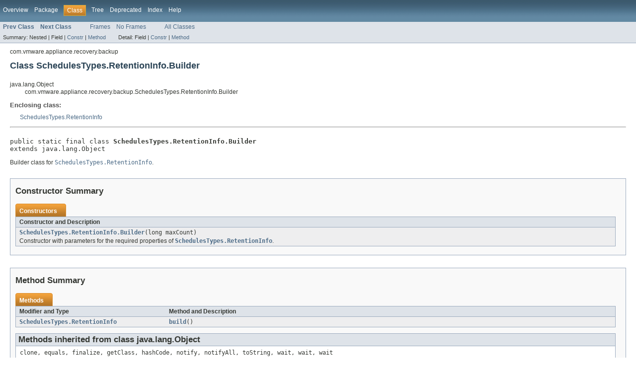

--- FILE ---
content_type: text/html; charset=utf-8
request_url: https://vmware.github.io/vsphere-automation-sdk-java/vsphere/6.7.1/vsphereautomation-client-sdk/com/vmware/appliance/recovery/backup/SchedulesTypes.RetentionInfo.Builder.html
body_size: 1764
content:
<!DOCTYPE HTML PUBLIC "-//W3C//DTD HTML 4.01 Transitional//EN" "http://www.w3.org/TR/html4/loose.dtd">
<!-- NewPage -->
<html lang="en">
<head>
<!-- Generated by javadoc (version 1.7.0_72) on Wed Oct 17 14:15:01 PDT 2018 -->
<title>SchedulesTypes.RetentionInfo.Builder (VMware-vSphere-Automation-SDK-Java)</title>
<meta name="date" content="2018-10-17">
<link rel="stylesheet" type="text/css" href="../../../../../stylesheet.css" title="Style">
</head>
<body>
<script type="text/javascript"><!--
    if (location.href.indexOf('is-external=true') == -1) {
        parent.document.title="SchedulesTypes.RetentionInfo.Builder (VMware-vSphere-Automation-SDK-Java)";
    }
//-->
</script>
<noscript>
<div>JavaScript is disabled on your browser.</div>
</noscript>
<!-- ========= START OF TOP NAVBAR ======= -->
<div class="topNav"><a name="navbar_top">
<!--   -->
</a><a href="#skip-navbar_top" title="Skip navigation links"></a><a name="navbar_top_firstrow">
<!--   -->
</a>
<ul class="navList" title="Navigation">
<li><a href="../../../../../overview-summary.html">Overview</a></li>
<li><a href="package-summary.html">Package</a></li>
<li class="navBarCell1Rev">Class</li>
<li><a href="package-tree.html">Tree</a></li>
<li><a href="../../../../../deprecated-list.html">Deprecated</a></li>
<li><a href="../../../../../index-all.html">Index</a></li>
<li><a href="../../../../../help-doc.html">Help</a></li>
</ul>
</div>
<div class="subNav">
<ul class="navList">
<li><a href="../../../../../com/vmware/appliance/recovery/backup/SchedulesTypes.RetentionInfo.html" title="class in com.vmware.appliance.recovery.backup"><span class="strong">Prev Class</span></a></li>
<li><a href="../../../../../com/vmware/appliance/recovery/backup/SchedulesTypes.UpdateSpec.html" title="class in com.vmware.appliance.recovery.backup"><span class="strong">Next Class</span></a></li>
</ul>
<ul class="navList">
<li><a href="../../../../../index.html?com/vmware/appliance/recovery/backup/SchedulesTypes.RetentionInfo.Builder.html" target="_top">Frames</a></li>
<li><a href="SchedulesTypes.RetentionInfo.Builder.html" target="_top">No Frames</a></li>
</ul>
<ul class="navList" id="allclasses_navbar_top">
<li><a href="../../../../../allclasses-noframe.html">All Classes</a></li>
</ul>
<div>
<script type="text/javascript"><!--
  allClassesLink = document.getElementById("allclasses_navbar_top");
  if(window==top) {
    allClassesLink.style.display = "block";
  }
  else {
    allClassesLink.style.display = "none";
  }
  //-->
</script>
</div>
<div>
<ul class="subNavList">
<li>Summary:&nbsp;</li>
<li>Nested&nbsp;|&nbsp;</li>
<li>Field&nbsp;|&nbsp;</li>
<li><a href="#constructor_summary">Constr</a>&nbsp;|&nbsp;</li>
<li><a href="#method_summary">Method</a></li>
</ul>
<ul class="subNavList">
<li>Detail:&nbsp;</li>
<li>Field&nbsp;|&nbsp;</li>
<li><a href="#constructor_detail">Constr</a>&nbsp;|&nbsp;</li>
<li><a href="#method_detail">Method</a></li>
</ul>
</div>
<a name="skip-navbar_top">
<!--   -->
</a></div>
<!-- ========= END OF TOP NAVBAR ========= -->
<!-- ======== START OF CLASS DATA ======== -->
<div class="header">
<div class="subTitle">com.vmware.appliance.recovery.backup</div>
<h2 title="Class SchedulesTypes.RetentionInfo.Builder" class="title">Class SchedulesTypes.RetentionInfo.Builder</h2>
</div>
<div class="contentContainer">
<ul class="inheritance">
<li>java.lang.Object</li>
<li>
<ul class="inheritance">
<li>com.vmware.appliance.recovery.backup.SchedulesTypes.RetentionInfo.Builder</li>
</ul>
</li>
</ul>
<div class="description">
<ul class="blockList">
<li class="blockList">
<dl>
<dt>Enclosing class:</dt>
<dd><a href="../../../../../com/vmware/appliance/recovery/backup/SchedulesTypes.RetentionInfo.html" title="class in com.vmware.appliance.recovery.backup">SchedulesTypes.RetentionInfo</a></dd>
</dl>
<hr>
<br>
<pre>public static final class <span class="strong">SchedulesTypes.RetentionInfo.Builder</span>
extends java.lang.Object</pre>
<div class="block">Builder class for <a href="../../../../../com/vmware/appliance/recovery/backup/SchedulesTypes.RetentionInfo.html" title="class in com.vmware.appliance.recovery.backup"><code>SchedulesTypes.RetentionInfo</code></a>.</div>
</li>
</ul>
</div>
<div class="summary">
<ul class="blockList">
<li class="blockList">
<!-- ======== CONSTRUCTOR SUMMARY ======== -->
<ul class="blockList">
<li class="blockList"><a name="constructor_summary">
<!--   -->
</a>
<h3>Constructor Summary</h3>
<table class="overviewSummary" border="0" cellpadding="3" cellspacing="0" summary="Constructor Summary table, listing constructors, and an explanation">
<caption><span>Constructors</span><span class="tabEnd">&nbsp;</span></caption>
<tr>
<th class="colOne" scope="col">Constructor and Description</th>
</tr>
<tr class="altColor">
<td class="colOne"><code><strong><a href="../../../../../com/vmware/appliance/recovery/backup/SchedulesTypes.RetentionInfo.Builder.html#SchedulesTypes.RetentionInfo.Builder(long)">SchedulesTypes.RetentionInfo.Builder</a></strong>(long&nbsp;maxCount)</code>
<div class="block">Constructor with parameters for the required properties of
 <a href="../../../../../com/vmware/appliance/recovery/backup/SchedulesTypes.RetentionInfo.html" title="class in com.vmware.appliance.recovery.backup"><code>SchedulesTypes.RetentionInfo</code></a>.</div>
</td>
</tr>
</table>
</li>
</ul>
<!-- ========== METHOD SUMMARY =========== -->
<ul class="blockList">
<li class="blockList"><a name="method_summary">
<!--   -->
</a>
<h3>Method Summary</h3>
<table class="overviewSummary" border="0" cellpadding="3" cellspacing="0" summary="Method Summary table, listing methods, and an explanation">
<caption><span>Methods</span><span class="tabEnd">&nbsp;</span></caption>
<tr>
<th class="colFirst" scope="col">Modifier and Type</th>
<th class="colLast" scope="col">Method and Description</th>
</tr>
<tr class="altColor">
<td class="colFirst"><code><a href="../../../../../com/vmware/appliance/recovery/backup/SchedulesTypes.RetentionInfo.html" title="class in com.vmware.appliance.recovery.backup">SchedulesTypes.RetentionInfo</a></code></td>
<td class="colLast"><code><strong><a href="../../../../../com/vmware/appliance/recovery/backup/SchedulesTypes.RetentionInfo.Builder.html#build()">build</a></strong>()</code>&nbsp;</td>
</tr>
</table>
<ul class="blockList">
<li class="blockList"><a name="methods_inherited_from_class_java.lang.Object">
<!--   -->
</a>
<h3>Methods inherited from class&nbsp;java.lang.Object</h3>
<code>clone, equals, finalize, getClass, hashCode, notify, notifyAll, toString, wait, wait, wait</code></li>
</ul>
</li>
</ul>
</li>
</ul>
</div>
<div class="details">
<ul class="blockList">
<li class="blockList">
<!-- ========= CONSTRUCTOR DETAIL ======== -->
<ul class="blockList">
<li class="blockList"><a name="constructor_detail">
<!--   -->
</a>
<h3>Constructor Detail</h3>
<a name="SchedulesTypes.RetentionInfo.Builder(long)">
<!--   -->
</a>
<ul class="blockListLast">
<li class="blockList">
<h4>SchedulesTypes.RetentionInfo.Builder</h4>
<pre>public&nbsp;SchedulesTypes.RetentionInfo.Builder(long&nbsp;maxCount)</pre>
<div class="block">Constructor with parameters for the required properties of
 <a href="../../../../../com/vmware/appliance/recovery/backup/SchedulesTypes.RetentionInfo.html" title="class in com.vmware.appliance.recovery.backup"><code>SchedulesTypes.RetentionInfo</code></a>.</div>
</li>
</ul>
</li>
</ul>
<!-- ============ METHOD DETAIL ========== -->
<ul class="blockList">
<li class="blockList"><a name="method_detail">
<!--   -->
</a>
<h3>Method Detail</h3>
<a name="build()">
<!--   -->
</a>
<ul class="blockListLast">
<li class="blockList">
<h4>build</h4>
<pre>public&nbsp;<a href="../../../../../com/vmware/appliance/recovery/backup/SchedulesTypes.RetentionInfo.html" title="class in com.vmware.appliance.recovery.backup">SchedulesTypes.RetentionInfo</a>&nbsp;build()</pre>
</li>
</ul>
</li>
</ul>
</li>
</ul>
</div>
</div>
<!-- ========= END OF CLASS DATA ========= -->
<!-- ======= START OF BOTTOM NAVBAR ====== -->
<div class="bottomNav"><a name="navbar_bottom">
<!--   -->
</a><a href="#skip-navbar_bottom" title="Skip navigation links"></a><a name="navbar_bottom_firstrow">
<!--   -->
</a>
<ul class="navList" title="Navigation">
<li><a href="../../../../../overview-summary.html">Overview</a></li>
<li><a href="package-summary.html">Package</a></li>
<li class="navBarCell1Rev">Class</li>
<li><a href="package-tree.html">Tree</a></li>
<li><a href="../../../../../deprecated-list.html">Deprecated</a></li>
<li><a href="../../../../../index-all.html">Index</a></li>
<li><a href="../../../../../help-doc.html">Help</a></li>
</ul>
</div>
<div class="subNav">
<ul class="navList">
<li><a href="../../../../../com/vmware/appliance/recovery/backup/SchedulesTypes.RetentionInfo.html" title="class in com.vmware.appliance.recovery.backup"><span class="strong">Prev Class</span></a></li>
<li><a href="../../../../../com/vmware/appliance/recovery/backup/SchedulesTypes.UpdateSpec.html" title="class in com.vmware.appliance.recovery.backup"><span class="strong">Next Class</span></a></li>
</ul>
<ul class="navList">
<li><a href="../../../../../index.html?com/vmware/appliance/recovery/backup/SchedulesTypes.RetentionInfo.Builder.html" target="_top">Frames</a></li>
<li><a href="SchedulesTypes.RetentionInfo.Builder.html" target="_top">No Frames</a></li>
</ul>
<ul class="navList" id="allclasses_navbar_bottom">
<li><a href="../../../../../allclasses-noframe.html">All Classes</a></li>
</ul>
<div>
<script type="text/javascript"><!--
  allClassesLink = document.getElementById("allclasses_navbar_bottom");
  if(window==top) {
    allClassesLink.style.display = "block";
  }
  else {
    allClassesLink.style.display = "none";
  }
  //-->
</script>
</div>
<div>
<ul class="subNavList">
<li>Summary:&nbsp;</li>
<li>Nested&nbsp;|&nbsp;</li>
<li>Field&nbsp;|&nbsp;</li>
<li><a href="#constructor_summary">Constr</a>&nbsp;|&nbsp;</li>
<li><a href="#method_summary">Method</a></li>
</ul>
<ul class="subNavList">
<li>Detail:&nbsp;</li>
<li>Field&nbsp;|&nbsp;</li>
<li><a href="#constructor_detail">Constr</a>&nbsp;|&nbsp;</li>
<li><a href="#method_detail">Method</a></li>
</ul>
</div>
<a name="skip-navbar_bottom">
<!--   -->
</a></div>
<!-- ======== END OF BOTTOM NAVBAR ======= -->
</body>
</html>
